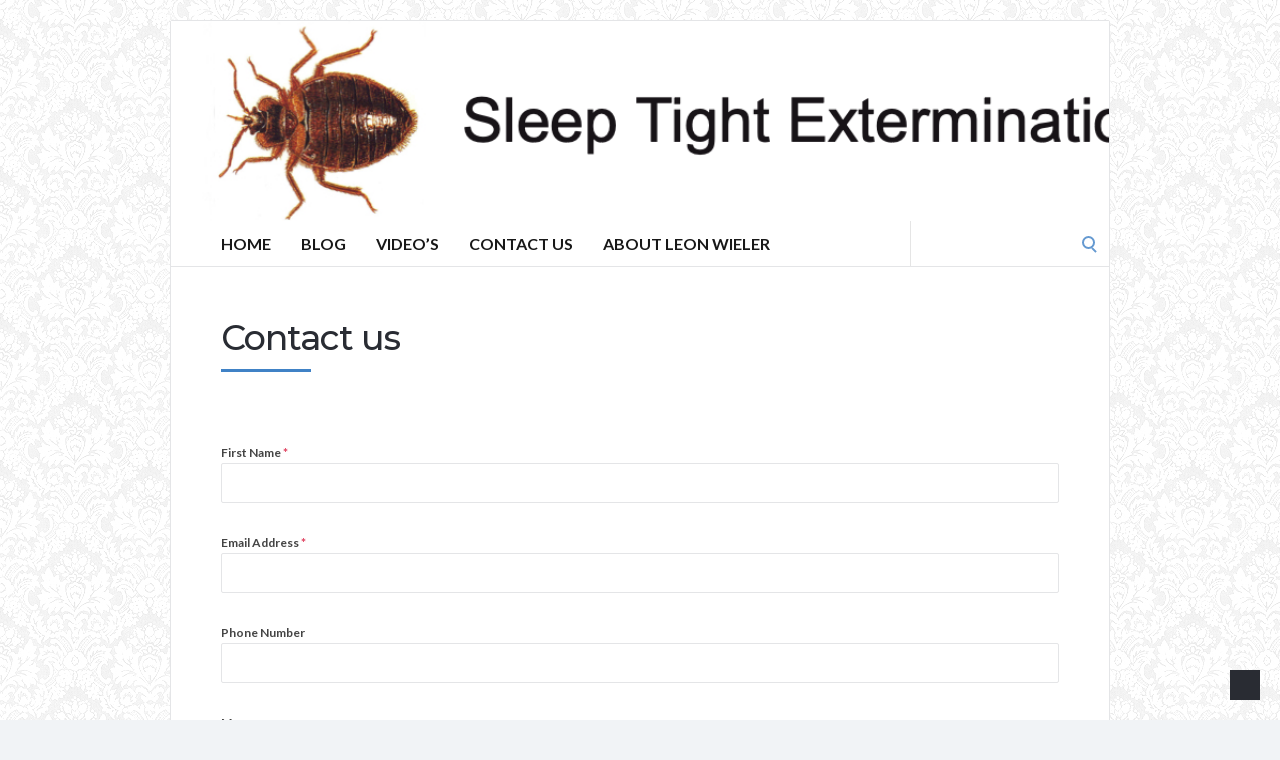

--- FILE ---
content_type: text/html; charset=UTF-8
request_url: https://www.winnipegbedbugheating.com/contact-us/
body_size: 7318
content:
<!DOCTYPE html><html lang="en-US"><head><meta charset="UTF-8"><meta name="viewport" content="width=device-width, initial-scale=1"><link rel="profile" href="https://gmpg.org/xfn/11"><link rel="pingback" href="https://www.winnipegbedbugheating.com/xmlrpc.php"><meta name='robots' content='index, follow, max-image-preview:large, max-snippet:-1, max-video-preview:-1' /><link media="all" href="https://www.winnipegbedbugheating.com/wp-content/cache/autoptimize/css/autoptimize_fc652a01c8818c273ab0ebe3c04e3b57.css" rel="stylesheet"><title>Contact us</title><link rel="canonical" href="https://www.winnipegbedbugheating.com/contact-us/" /><meta property="og:locale" content="en_US" /><meta property="og:type" content="article" /><meta property="og:title" content="Contact us" /><meta property="og:description" content="&nbsp; leon@winnipegbedbugheating.com" /><meta property="og:url" content="https://www.winnipegbedbugheating.com/contact-us/" /><meta property="og:site_name" content="Sleep Tight Exterminations LTD" /><meta property="article:modified_time" content="2025-07-17T19:08:18+00:00" /><meta name="twitter:label1" content="Est. reading time" /><meta name="twitter:data1" content="1 minute" /> <script type="application/ld+json" class="yoast-schema-graph">{"@context":"https://schema.org","@graph":[{"@type":"WebPage","@id":"https://www.winnipegbedbugheating.com/contact-us/","url":"https://www.winnipegbedbugheating.com/contact-us/","name":"Contact us","isPartOf":{"@id":"https://www.winnipegbedbugheating.com/#website"},"datePublished":"2012-03-11T02:38:24+00:00","dateModified":"2025-07-17T19:08:18+00:00","breadcrumb":{"@id":"https://www.winnipegbedbugheating.com/contact-us/#breadcrumb"},"inLanguage":"en-US","potentialAction":[{"@type":"ReadAction","target":["https://www.winnipegbedbugheating.com/contact-us/"]}]},{"@type":"BreadcrumbList","@id":"https://www.winnipegbedbugheating.com/contact-us/#breadcrumb","itemListElement":[{"@type":"ListItem","position":1,"name":"Home","item":"https://www.winnipegbedbugheating.com/"},{"@type":"ListItem","position":2,"name":"Contact us"}]},{"@type":"WebSite","@id":"https://www.winnipegbedbugheating.com/#website","url":"https://www.winnipegbedbugheating.com/","name":"Sleep Tight Exterminations LTD","description":"Winnipeg Bed Bug Heating is Sleep Tight Exterminations LTD Owned by Leon Wieler","potentialAction":[{"@type":"SearchAction","target":{"@type":"EntryPoint","urlTemplate":"https://www.winnipegbedbugheating.com/?s={search_term_string}"},"query-input":{"@type":"PropertyValueSpecification","valueRequired":true,"valueName":"search_term_string"}}],"inLanguage":"en-US"}]}</script> <link rel='dns-prefetch' href='//secure.gravatar.com' /><link rel='dns-prefetch' href='//stats.wp.com' /><link rel='dns-prefetch' href='//fonts.googleapis.com' /><link rel='dns-prefetch' href='//v0.wordpress.com' /><link rel="alternate" title="oEmbed (JSON)" type="application/json+oembed" href="https://www.winnipegbedbugheating.com/wp-json/oembed/1.0/embed?url=https%3A%2F%2Fwww.winnipegbedbugheating.com%2Fcontact-us%2F" /><link rel="alternate" title="oEmbed (XML)" type="text/xml+oembed" href="https://www.winnipegbedbugheating.com/wp-json/oembed/1.0/embed?url=https%3A%2F%2Fwww.winnipegbedbugheating.com%2Fcontact-us%2F&#038;format=xml" /><link rel='stylesheet' id='socrates-v5-google-fonts-css' href='//fonts.googleapis.com/css?family=Lato%3A300%2C400%2C500%2C700%7CMontserrat%3A300%2C400%2C500%2C700%26subset%3Dlatin%2Clatin-ext' type='text/css' media='all' /> <script type="text/javascript" src="https://www.winnipegbedbugheating.com/wp-includes/js/jquery/jquery.min.js" id="jquery-core-js"></script> <link rel="https://api.w.org/" href="https://www.winnipegbedbugheating.com/wp-json/" /><link rel="alternate" title="JSON" type="application/json" href="https://www.winnipegbedbugheating.com/wp-json/wp/v2/pages/9" /><link rel='shortlink' href='https://wp.me/P4HaT5-9' /><style type="text/css">.wrapper, .body-general-layout-wrapped #page-inner { max-width: 1200px; }.site-title { position: absolute; clip: rect(1px, 1px, 1px, 1px); }.site-description { position: absolute; clip: rect(1px, 1px, 1px, 1px); }#header .wrapper { background-image: url("https://www.winnipegbedbugheating.com/wp-content/uploads/2019/01/cropped-cropped-SleepTightExterminationsLTD-2.png"); }body #header-inner .wrapper { padding: 0; }#header-inner .wrapper { min-height: 200px; padding: 15px 0px; }@media only screen and ( min-width: 1025px ) and ( max-width: 1279px ) {body #header-inner .wrapper { min-height: 160px; padding: 12px 0px; }}@media only screen and ( min-width: 768px ) and ( max-width: 1024px ) {body #header-inner .wrapper { min-height: 125px; padding: 9.375px 0px; }}@media only screen and ( min-width: 480px ) and ( max-width: 767px ) {body #header-inner .wrapper { min-height: 90.909090909091px; padding: 6.8181818181818px 0px; }}@media only screen and ( min-width: 320px ) and ( max-width: 479px ) {body #header-inner .wrapper { min-height: 52.631578947368px; padding: 3.9473684210526px 0px; }}.page-template-default #content, .page-template-template-member #content { padding-right: 0px; }#top-bar { background-color: #22242a; }#top-bar-navigation .menu > li > a, #top-bar-navigation .menu a .fa, #top-bar-search .search-field, #top-bar-search .fa { color: #fff; }#top-bar-search .search-field::-webkit-input-placeholder { color: #fff; }#top-bar-search .search-field::-moz-placeholder { color: #fff; }#top-bar-search .search-field:-ms-input-placeholder { color: #fff; }#top-bar-navigation .menu ul { background-color: #191a1f; }#top-bar-navigation .menu ul li > a { color: #fff; }#header { background-color: #292c33; }#logo .site-title { color: #fff; }#logo .site-description { color: #fff; }#navigation { background-color: #fff; }#navigation .menu > li > a, #navigation .menu a .fa { color: #181818; }#navigation-aside .menu > li > a, #navigation-aside .menu a .fa { color: #ffffff; }#navigation .menu ul, #mobile-navigation-menu, #navigation-aside .menu ul { background-color: #22242a; }#navigation .menu ul li > a, #mobile-navigation-menu a, #mobile-navigation-menu li .fa, #navigation-aside .menu ul li > a { color: #fff; }#footer-widgets { background-color: #22242a; }#footer-widgets, #footer-widgets a, #footer-widgets ul { color: #4082c6; }#footer-widgets { color: #fff; }#footer-widgets .widget-title { color: #4082c6; }#footer-widgets .widget-title:after { background: #4082c6; }#footer-bottom { background: #fff; }#footer-bottom { color: #444; }#footer-bottom a { color: #4082c6; }#footer-navigation .menu > li > a { color: #4082c6; }#footer-navigation .menu > li > a:hover { color: #4082c6; }body, button, input, select, textarea { color: #444; }h1, h2, h3, h4, h5, h6, .blog-post-single-title, .page-title { color: #292c33; }.header-mobile-nav-hook .st0{fill: #4082c6; }table thead, table tbody th, button, input[type="button"], input[type="reset"], input[type="submit"], .header-mobile-nav-hook, .post-s1-title:after, .post-s1-read-more a, .post-s2-read-more a, .post-s2-cats a, .post-s3-cats a, .post-s3-title:after, .pagination-load-more a, .pagination-type-numbered a, .blog-post-single-nav-button, .widget .tagcloud a, #footer-widgets .widget-title:after, .blog-post-single-title:after, .page-title:after, .blog-post-single-content h2:after, .blog-post-single-content h3:after, .blog-post-single-content h4:after, .blog-post-single-content h5:after, .comments-section-heading-title:after, .comment-reply-title:after, #sidebar .widget-title:after { background-color: #4082c6; }.comment-meta-author, #header-search .fa { color: #4082c6; }.search-icon { border-color: #4082c6; }.search-icon::after { background-color: #4082c6; }.soc-toggle.active .soc-toggle-title,.soc-tabs-nav-item.active {background: #4082c6;border-color:#4082c6 }a { color: #4082c6; }.widget_search input[type="submit"] { border-color: #4082c6; }body, button, input, select, textarea, input[type="text"], input[type="email"], input[type="url"], input[type="password"], input[type="search"], textarea { font-family: "Lato"; }h1, h2, h3, h4, h5, h6, #logo .site-title { font-family: "Montserrat"; }#top-bar-navigation .menu > li > a, #top-bar-navigation .menu ul li a, #navigation .menu > li > a, #navigation .menu ul li > a, #navigation-aside .menu > li > a, #navigation-aside .menu ul li > a, #mobile-navigation-menu a, #footer-copyright, #footer-navigation .menu > li > a { text-transform:uppercase; }h1 { font-size: 33px; }h2 { font-size: 30px; }h3 { font-size: 27px; }h4 { font-size: 24px; }h5 { font-size: 21px; }h6 { font-size: 18px; }@media only screen and ( max-width: 767px ) {h1 { font-size: 26px; }h2 { font-size: 24px; }h3 { font-size: 22px; }h4 { font-size: 20px; }h5 { font-size: 18px; }h6 { font-size: 16px; }}#logo .site-title { font-size: 34px; font-weight: 700; }#logo .site-description { font-size: 20px; font-weight: 400; }body, button, input, select, textarea { font-size: 16px; font-weight: 400; }.page-title { font-size: 35px; font-weight: 500; }.blog-post-single-title { font-size: 35px; font-weight: 500; }.post-s1-title { font-size: 28px; font-weight: 500; }#navigation .menu > li > a, #navigation-aside .menu > li > a { font-size: 16px; font-weight: 600; }#navigation .menu ul li > a, #navigation-aside .menu ul li > a { font-size: 13px; font-weight: 600; }#header-widgets .widget-title, #sidebar .widget-title, #footer-widgets .widget-title { font-size: 18px; font-weight: 500; }#footer-copyright, #footer-bottom a, #footer-navigation .menu > li > a, #footer-navigation .menu > li > a:hover { font-size: 12px; font-weight: 400; }.post-s2-title { font-size: 17px; color: #000000; }</style><style type="text/css" id="custom-background-css">body.custom-background { background-image: url("https://www.winnipegbedbugheating.com/wp-content/uploads/2019/01/bodybg.jpg"); background-position: left top; background-size: auto; background-repeat: repeat; background-attachment: scroll; }</style><link rel="icon" href="https://www.winnipegbedbugheating.com/wp-content/uploads/2012/05/Bed-Bug-Registry-150x150.jpg" sizes="32x32" /><link rel="icon" href="https://www.winnipegbedbugheating.com/wp-content/uploads/2012/05/Bed-Bug-Registry.jpg" sizes="192x192" /><link rel="apple-touch-icon" href="https://www.winnipegbedbugheating.com/wp-content/uploads/2012/05/Bed-Bug-Registry.jpg" /><meta name="msapplication-TileImage" content="https://www.winnipegbedbugheating.com/wp-content/uploads/2012/05/Bed-Bug-Registry.jpg" /><link rel='stylesheet' id='forminator-module-css-6580-css' href='https://www.winnipegbedbugheating.com/wp-content/cache/autoptimize/css/autoptimize_single_9d795885169b2631d3b0371b0c0965f8.css' type='text/css' media='all' /></head><body class="wp-singular page-template page-template-template-no-sidebar page-template-template-no-sidebar-php page page-id-9 custom-background wp-theme-socrates-v5 browser-chrome body-general-layout-wrapped body-logo-position-right body-fitvids-enabled"><div id="page" class="site"><div id="page-inner"><div id="top-bar"><div class="wrapper clearfix"><div id="top-bar-navigation" class="hide-on-mobile"></div></div></div><header id="header" class="site-header"><div id="header-inner"><div class="wrapper clearfix"><div id="logo"><div itemscope itemtype="http://schema.org/Organization"></div></div></div> <a href="https://www.winnipegbedbugheating.com/" id="full-header-link"><span class="screen-reader-text">Sleep Tight Exterminations LTD</span></a></div></header><nav id="navigation" class="navigation-below"><div class="wrapper clearfix"><div id="navigation-inner"><div class="menu-top-container"><ul id="primary-menu" class="menu"><li id="menu-item-541" class="menu-item menu-item-type-custom menu-item-object-custom menu-item-home menu-item-541"><a href="https://www.winnipegbedbugheating.com/">Home</a></li><li id="menu-item-540" class="menu-item menu-item-type-custom menu-item-object-custom menu-item-540"><a href="https://www.winnipegbedbugheating.com/blog/">Blog</a></li><li id="menu-item-72" class="menu-item menu-item-type-taxonomy menu-item-object-category menu-item-72"><a href="https://www.winnipegbedbugheating.com/category/videos/">Video&#8217;s</a></li><li id="menu-item-70" class="menu-item menu-item-type-post_type menu-item-object-page current-menu-item page_item page-item-9 current_page_item menu-item-70"><a href="https://www.winnipegbedbugheating.com/contact-us/" aria-current="page">Contact us</a></li><li id="menu-item-71" class="menu-item menu-item-type-post_type menu-item-object-page menu-item-71"><a href="https://www.winnipegbedbugheating.com/about-leon-wieler/">About Leon Wieler</a></li></ul></div></div><div id="mobile-navigation"> <svg version="1.1" id="Layer_1" xmlns="http://www.w3.org/2000/svg" xmlns:xlink="http://www.w3.org/1999/xlink" x="0px" y="0px"
 viewBox="0 0 200 200" style="background:#fff;width:34px;" xml:space="preserve" class="header-mobile-nav-hook"> <path class="st0" d="M0,0v200.5h200V0H0z M165.2,153.3H34.8c-5.6,0-10.2-4.6-10.2-10.2s4.6-10.2,10.2-10.2h130.3
 c5.6,0,10.2,4.6,10.2,10.2S170.8,153.3,165.2,153.3z M165.2,110.3H34.8c-5.6,0-10.2-4.6-10.2-10.2s4.6-10.2,10.2-10.2h130.3
 c5.6,0,10.2,4.6,10.2,10.2S170.8,110.3,165.2,110.3z M165.2,67.3H34.8c-5.6,0-10.2-4.6-10.2-10.2s4.6-10.2,10.2-10.2h130.3
 c5.6,0,10.2,4.6,10.2,10.2S170.8,67.3,165.2,67.3z"/> </svg></div><div id="header-search"><form role="search" method="get" class="search-form" action="https://www.winnipegbedbugheating.com/"> <label> <span class="screen-reader-text">Search for:</span> <input type="search" class="search-field" placeholder="" value="" name="s" /> </label> <button type="submit" class="search-submit" value="Search"><span class="screen-reader-text">Search</span><span class="search-icon"></span></button></form> <span class="search-icon"></span></div></div></nav><div id="main" class="site-content"><div class="wrapper clearfix"><div id="content"><article id="post-9" class="post-9 page type-page status-publish hentry"><div class="page-single"><div class="page-single-main"><h1 class="page-title">Contact us</h1><div class="page-single-content clearfix"><p>&nbsp;</p><div class="forminator-ui forminator-custom-form forminator-custom-form-6580 forminator-design--default  forminator_ajax" data-forminator-render="0" data-form="forminator-module-6580" data-uid="6974150b93532"><br/></div><form
 id="forminator-module-6580"
 class="forminator-ui forminator-custom-form forminator-custom-form-6580 forminator-design--default  forminator_ajax"
 method="post"
 data-forminator-render="0"
 data-form-id="6580"
 data-color-option="theme" data-design="default" data-grid="open" style="display: none;"
 data-uid="6974150b93532"
 ><div role="alert" aria-live="polite" class="forminator-response-message forminator-error" aria-hidden="true"></div><div class="forminator-row"><div id="name-1" class="forminator-field-name forminator-col forminator-col-12 "><div class="forminator-field"><label for="forminator-field-name-1_6974150b93532" id="forminator-field-name-1_6974150b93532-label" class="forminator-label">First Name <span class="forminator-required">*</span></label><input type="text" name="name-1" value="" placeholder="" id="forminator-field-name-1_6974150b93532" class="forminator-input forminator-name--field" aria-required="true" autocomplete="name" /></div></div></div><div class="forminator-row"><div id="email-1" class="forminator-field-email forminator-col forminator-col-12 "><div class="forminator-field"><label for="forminator-field-email-1_6974150b93532" id="forminator-field-email-1_6974150b93532-label" class="forminator-label">Email Address <span class="forminator-required">*</span></label><input type="email" name="email-1" value="" placeholder="" id="forminator-field-email-1_6974150b93532" class="forminator-input forminator-email--field" data-required="true" aria-required="true" autocomplete="email" /></div></div></div><div class="forminator-row"><div id="phone-1" class="forminator-field-phone forminator-col forminator-col-12 "><div class="forminator-field"><label for="forminator-field-phone-1_6974150b93532" id="forminator-field-phone-1_6974150b93532-label" class="forminator-label">Phone Number</label><input type="text" name="phone-1" value="" placeholder="" id="forminator-field-phone-1_6974150b93532" class="forminator-input forminator-field--phone" data-required="" aria-required="false" autocomplete="off" /></div></div></div><div class="forminator-row"><div id="textarea-1" class="forminator-field-textarea forminator-col forminator-col-12 "><div class="forminator-field"><label for="forminator-field-textarea-1_6974150b93532" id="forminator-field-textarea-1_6974150b93532-label" class="forminator-label">Message</label><span id="forminator-field-textarea-1_6974150b93532-description" class="forminator-description"><span data-limit="180" data-type="characters" data-editor="">0 / 180</span></span><textarea name="textarea-1" placeholder="" id="forminator-field-textarea-1_6974150b93532" class="forminator-textarea" rows="6" style="min-height:140px;" maxlength="180" ></textarea></div></div></div><div class="forminator-row"><div id="captcha-1" class="forminator-field-captcha forminator-col forminator-col-12 "><div class="forminator-captcha-left forminator-turnstile" data-theme="auto" data-language="en-us" data-sitekey="0x4AAAAAABlh0AM04B_HHHlu" data-size="normal"></div></div></div><input type="hidden" name="referer_url" value="" /><div class="forminator-row forminator-row-last"><div class="forminator-col"><div class="forminator-field"><button class="forminator-button forminator-button-submit">Submit</button></div></div></div><input type="hidden" id="forminator_nonce" name="forminator_nonce" value="a5d2e24b6b" /><input type="hidden" name="_wp_http_referer" value="/contact-us/" /><input type="hidden" name="form_id" value="6580"><input type="hidden" name="page_id" value="9"><input type="hidden" name="form_type" value="default"><input type="hidden" name="current_url" value="https://www.winnipegbedbugheating.com/contact-us/"><input type="hidden" name="render_id" value="0"><input type="hidden" name="action" value="forminator_submit_form_custom-forms"></form><p><code></code><a href="/cdn-cgi/l/email-protection" class="__cf_email__" data-cfemail="f9959c9697b98e90979790899c9e9b9c9d9b8c9e919c988d90979ed79a9694">[email&#160;protected]</a></p></div><div class="next-page-box"><div class="single-pagination clearfix"></div></div></div></div></article></div></div></div><footer id="footer" class="site-footer"><div id="footer-bottom"><div class="wrapper clearfix"><div id="footer-copyright"> Copyright 2018 |  Winnipeg Bed Bug Heating is Sleep Tight Exterminations LTD Owned by Leon Wieler</div><div id="footer-navigation"></div></div></div></footer></div></div><div id="mobile-navigation-menu"><div id="mobile-navigation-menu-top"> <span class="header-mobile-nav-hook header-mobile-nav-hook-close"></span></div><div class="menu-top-container"><ul id="primary-menu-mobile" class="menu"><li class="menu-item menu-item-type-custom menu-item-object-custom menu-item-home menu-item-541"><a href="https://www.winnipegbedbugheating.com/">Home</a></li><li class="menu-item menu-item-type-custom menu-item-object-custom menu-item-540"><a href="https://www.winnipegbedbugheating.com/blog/">Blog</a></li><li class="menu-item menu-item-type-taxonomy menu-item-object-category menu-item-72"><a href="https://www.winnipegbedbugheating.com/category/videos/">Video&#8217;s</a></li><li class="menu-item menu-item-type-post_type menu-item-object-page current-menu-item page_item page-item-9 current_page_item menu-item-70"><a href="https://www.winnipegbedbugheating.com/contact-us/" aria-current="page">Contact us</a></li><li class="menu-item menu-item-type-post_type menu-item-object-page menu-item-71"><a href="https://www.winnipegbedbugheating.com/about-leon-wieler/">About Leon Wieler</a></li></ul></div></div><div class="scroll-to-top"> <span class="fa fa-angle-up"></span></div> <script data-cfasync="false" src="/cdn-cgi/scripts/5c5dd728/cloudflare-static/email-decode.min.js"></script><script type="speculationrules">{"prefetch":[{"source":"document","where":{"and":[{"href_matches":"/*"},{"not":{"href_matches":["/wp-*.php","/wp-admin/*","/wp-content/uploads/*","/wp-content/*","/wp-content/plugins/*","/wp-content/themes/socrates-v5/*","/*\\?(.+)"]}},{"not":{"selector_matches":"a[rel~=\"nofollow\"]"}},{"not":{"selector_matches":".no-prefetch, .no-prefetch a"}}]},"eagerness":"conservative"}]}</script> <script type="text/javascript" id="jetpack-stats-js-before">_stq = window._stq || [];
_stq.push([ "view", {"v":"ext","blog":"69395303","post":"9","tz":"0","srv":"www.winnipegbedbugheating.com","j":"1:15.4"} ]);
_stq.push([ "clickTrackerInit", "69395303", "9" ]);
//# sourceURL=jetpack-stats-js-before</script> <script type="text/javascript" async='async' src="https://stats.wp.com/e-202604.js" id="jetpack-stats-js" defer="defer" data-wp-strategy="defer"></script> <script type="text/javascript" id="forminator-front-scripts-js-extra">var ForminatorFront = {"ajaxUrl":"https://www.winnipegbedbugheating.com/wp-admin/admin-ajax.php","cform":{"processing":"Submitting form, please wait","error":"An error occurred while processing the form. Please try again","upload_error":"An upload error occurred while processing the form. Please try again","pagination_prev":"Previous","pagination_next":"Next","pagination_go":"Submit","gateway":{"processing":"Processing payment, please wait","paid":"Success! Payment confirmed. Submitting form, please wait","error":"Error! Something went wrong when verifying the payment"},"captcha_error":"Invalid CAPTCHA","no_file_chosen":"No file chosen","intlTelInput_utils_script":"https://www.winnipegbedbugheating.com/wp-content/plugins/forminator/assets/js/library/intlTelInputUtils.js","process_error":"Please try again","payment_failed":"Payment failed. Please try again.","payment_cancelled":"Payment was cancelled"},"poll":{"processing":"Submitting vote, please wait","error":"An error occurred saving the vote. Please try again"},"quiz":{"view_results":"View Results"},"select2":{"load_more":"Loading more results\u2026","no_result_found":"No results found","searching":"Searching\u2026","loaded_error":"The results could not be loaded."}};
//# sourceURL=forminator-front-scripts-js-extra</script> <script type="text/javascript" async='async' src="https://challenges.cloudflare.com/turnstile/v0/api.js?onload=forminator_render_turnstile&amp;render=explicit" id="forminator-turnstile-js"></script> <script type="text/javascript">jQuery(function() {jQuery.ajax({url: 'https://www.winnipegbedbugheating.com/wp-admin/admin-ajax.php',type: "POST",data: {action: "forminator_get_nonce",form_id: "6580",},success: function (response) {jQuery('#forminator-module-6580 #forminator_nonce').val( response.data );}});})</script> <script type="text/javascript">jQuery(function () {
				window.Forminator_Cform_Paginations = window.Forminator_Cform_Paginations || [];
								window.Forminator_Cform_Paginations[6580] =
						{"has-pagination":false,"pagination-header-design":"show","pagination-header":"nav","last-steps":"Finish","last-previous":"Previous","pagination-labels":"default","has-paypal":false,"progress-bar-type":"progress","page-number-text":"Page %1$s of %2$s"};

				var runForminatorFront = function () {
					jQuery('#forminator-module-6580[data-forminator-render="0"]')
						.forminatorFront({"form_type":"custom-form","inline_validation":true,"print_value":false,"rules":"\"name-1\": \"required\",\"name-1\": \"trim\",\"email-1\": {\n\"required\": true,\"emailWP\": true,},\n\"phone-1\": {},\"textarea-1\": {\"maxlength\": 180,},","messages":"\"name-1\": \"This field is required. Please input your name.\",\n\"email-1\": {\n\"required\": \"This field is required. Please input a valid email.\",\n\"emailWP\": \"This is not a valid email.\",\n\"email\": \"This is not a valid email.\",\n},\n\"phone-1\": {\n\"phone\": \"Please enter a valid phone number.\",\n},\n\"textarea-1\": {\"maxlength\": \"You exceeded the allowed amount of characters. Please check again.\",\n},","conditions":{"fields":[],"relations":{"name-1":[],"email-1":[],"phone-1":[],"textarea-1":[],"captcha-1":[],"submit":[]}},"calendar":"{\"days\":[\"Su\",\"Mo\",\"Tu\",\"We\",\"Th\",\"Fr\",\"Sa\"],\"months\":[\"Jan\",\"Feb\",\"Mar\",\"Apr\",\"May\",\"Jun\",\"Jul\",\"Aug\",\"Sep\",\"Oct\",\"Nov\",\"Dec\"]}","paypal_config":{"live_id":"","sandbox_id":"","redirect_url":"https:\/\/www.winnipegbedbugheating.com\/contact-us","form_id":6580},"forminator_fields":["address","calculation","captcha","consent","currency","custom","date","email","gdprcheckbox","group","hidden","html","checkbox","name","number","page-break","password","paypal","phone","postdata","radio","rating","section","select","slider","stripe-ocs","stripe","text","textarea","time","upload","url"],"general_messages":{"calculation_error":"Failed to calculate field.","payment_require_ssl_error":"SSL required to submit this form, please check your URL.","payment_require_amount_error":"PayPal amount must be greater than 0.","form_has_error":"Please correct the errors before submission."},"payment_require_ssl":false,"has_loader":true,"loader_label":"Submitting...","calcs_memoize_time":300,"is_reset_enabled":true,"has_stripe":false,"has_paypal":false,"submit_button_class":""});
				}

				if (window.elementorFrontend) {
					if (typeof elementorFrontend.hooks !== "undefined") {
						elementorFrontend.hooks.addAction('frontend/element_ready/global', function () {
							runForminatorFront();
						});
					}
				} else {
					runForminatorFront();
				}

										if (typeof ForminatorValidationErrors !== 'undefined') {
					var forminatorFrontSubmit = jQuery(ForminatorValidationErrors.selector).data('forminatorFrontSubmit');
					if (typeof forminatorFrontSubmit !== 'undefined') {
						forminatorFrontSubmit.show_messages(ForminatorValidationErrors.errors);
					}
				}
				if (typeof ForminatorFormHider !== 'undefined') {
					var forminatorFront = jQuery(ForminatorFormHider.selector).data('forminatorFront');
					if (typeof forminatorFront !== 'undefined') {
						jQuery(forminatorFront.forminator_selector).find('.forminator-row').hide();
						jQuery(forminatorFront.forminator_selector).find('.forminator-pagination-steps').hide();
						jQuery(forminatorFront.forminator_selector).find('.forminator-pagination-footer').hide();
					}
				}
			});</script> <script defer src="https://www.winnipegbedbugheating.com/wp-content/cache/autoptimize/js/autoptimize_667baa6d58eccc07559eaf5fd6ef0fc8.js"></script><script defer src="https://static.cloudflareinsights.com/beacon.min.js/vcd15cbe7772f49c399c6a5babf22c1241717689176015" integrity="sha512-ZpsOmlRQV6y907TI0dKBHq9Md29nnaEIPlkf84rnaERnq6zvWvPUqr2ft8M1aS28oN72PdrCzSjY4U6VaAw1EQ==" data-cf-beacon='{"version":"2024.11.0","token":"0f1cb17f2860414bb4358e42505d3e76","r":1,"server_timing":{"name":{"cfCacheStatus":true,"cfEdge":true,"cfExtPri":true,"cfL4":true,"cfOrigin":true,"cfSpeedBrain":true},"location_startswith":null}}' crossorigin="anonymous"></script>
</body></html> 

<!-- Page supported by LiteSpeed Cache 7.7 on 2026-01-24 00:40:43 -->

--- FILE ---
content_type: text/css
request_url: https://www.winnipegbedbugheating.com/wp-content/cache/autoptimize/css/autoptimize_single_9d795885169b2631d3b0371b0c0965f8.css
body_size: 1944
content:
#forminator-module-6580:not(.select2-dropdown){padding-top:0;padding-right:0;padding-bottom:0;padding-left:0}#forminator-module-6580{border-width:0;border-style:none;border-radius:0;-moz-border-radius:0;-webkit-border-radius:0}#forminator-module-6580 .forminator-pagination-footer .forminator-button-paypal{flex:1}.forminator-ui#forminator-module-6580.forminator-design--default .forminator-response-message,.forminator-ui#forminator-module-6580.forminator-design--default .forminator-response-message p{font-size:15px;font-family:inherit;font-weight:400}.forminator-ui#forminator-module-6580.forminator-design--default .forminator-response-message.forminator-error{background-color:#f9e4e8;box-shadow:inset 2px 0 0 0 #e04562;-moz-box-shadow:inset 2px 0 0 0 #e04562;-webkit-box-shadow:inset 2px 0 0 0 #e04562}.forminator-ui#forminator-module-6580.forminator-design--default .forminator-response-message.forminator-error:hover,.forminator-ui#forminator-module-6580.forminator-design--default .forminator-response-message.forminator-error:focus,.forminator-ui#forminator-module-6580.forminator-design--default .forminator-response-message.forminator-error:active{box-shadow:inset 2px 0 0 0 #e04562;-moz-box-shadow:inset 2px 0 0 0 #e04562;-webkit-box-shadow:inset 2px 0 0 0 #e04562}.forminator-ui#forminator-module-6580.forminator-design--default .forminator-response-message.forminator-error,.forminator-ui#forminator-module-6580.forminator-design--default .forminator-response-message.forminator-error p{color:#333}.forminator-ui#forminator-module-6580.forminator-design--default .forminator-response-message.forminator-success{background-color:#bceee6;box-shadow:inset 2px 0 0 0 #1abca1;-moz-box-shadow:inset 2px 0 0 0 #1abca1;-webkit-box-shadow:inset 2px 0 0 0 #1abca1}.forminator-ui#forminator-module-6580.forminator-design--default .forminator-response-message.forminator-success:hover,.forminator-ui#forminator-module-6580.forminator-design--default .forminator-response-message.forminator-success:focus,.forminator-ui#forminator-module-6580.forminator-design--default .forminator-response-message.forminator-success:active{box-shadow:inset 2px 0 0 0 #1abca1;-moz-box-shadow:inset 2px 0 0 0 #1abca1;-webkit-box-shadow:inset 2px 0 0 0 #1abca1}.forminator-ui#forminator-module-6580.forminator-design--default .forminator-response-message.forminator-success,.forminator-ui#forminator-module-6580.forminator-design--default .forminator-response-message.forminator-success p{color:#333}.forminator-ui#forminator-module-6580.forminator-design--default .forminator-response-message.forminator-loading{background-color:#f8f8f8}.forminator-ui#forminator-module-6580.forminator-design--default .forminator-response-message.forminator-loading,.forminator-ui#forminator-module-6580.forminator-design--default .forminator-response-message.forminator-loading p{color:#666}.forminator-ui#forminator-module-6580.forminator-design--default .forminator-title{font-size:45px;font-family:inherit;font-weight:400;text-align:left}.forminator-ui#forminator-module-6580.forminator-design--default .forminator-subtitle{font-size:18px;font-family:inherit;font-weight:400;text-align:left}.forminator-ui#forminator-module-6580.forminator-design--default .forminator-label{font-size:12px;font-family:inherit;font-weight:700}.forminator-ui#forminator-module-6580.forminator-design--default .forminator-label .forminator-required{color:#e04562}.forminator-ui#forminator-module-6580.forminator-design--default .forminator-description-password{display:block}.forminator-ui#forminator-module-6580.forminator-design--default .forminator-description,.forminator-ui#forminator-module-6580.forminator-design--default .forminator-description p{font-size:12px;font-family:inherit;font-weight:400}.forminator-ui#forminator-module-6580.forminator-design--default .forminator-description a,.forminator-ui#forminator-module-6580.forminator-design--default .forminator-description a:hover,.forminator-ui#forminator-module-6580.forminator-design--default .forminator-description a:focus,.forminator-ui#forminator-module-6580.forminator-design--default .forminator-description a:active{box-shadow:none;text-decoration:none}.forminator-ui#forminator-module-6580.forminator-design--default .forminator-description p{margin:0;padding:0;border:0}.forminator-ui#forminator-module-6580.forminator-design--default .forminator-error-message{font-size:12px;font-family:inherit;font-weight:500}.forminator-ui#forminator-module-6580.forminator-design--default .forminator-error-message{background-color:#f9e4e8;color:#e04562}.forminator-ui#forminator-module-6580.forminator-design--default .forminator-input,.forminator-ui#forminator-module-6580.forminator-design--default .forminator-input input,.forminator-ui#forminator-module-6580.forminator-design--default .forminator-iti-input .iti__selected-dial-code{font-size:16px;font-family:inherit;font-weight:400}.forminator-ui#forminator-module-6580.forminator-design--default .forminator-suffix{font-size:16px;font-family:inherit;font-weight:500}.forminator-ui#forminator-module-6580.forminator-design--default .forminator-prefix{font-size:16px;font-family:inherit;font-weight:500}#forminator-module-6580 .forminator-field .forminator-radio .forminator-radio-image span,#forminator-module-6580 .forminator-field .forminator-checkbox .forminator-checkbox-image span{width:70px;height:70px}.forminator-ui#forminator-module-6580.forminator-design--default .forminator-textarea{font-size:16px;font-family:inherit;font-weight:400}.forminator-ui#forminator-module-6580.forminator-design--default .forminator-radio{font-size:14px;font-family:inherit;font-weight:400}.forminator-ui#forminator-module-6580.forminator-design--default .forminator-radio .forminator-radio-bullet,.forminator-ui#forminator-module-6580.forminator-design--default .forminator-radio .forminator-radio-image{border-color:#777771;background-color:#ededed}.forminator-ui#forminator-module-6580.forminator-design--default .forminator-radio .forminator-radio-bullet:before{background-color:#17a8e3}.forminator-ui#forminator-module-6580.forminator-design--default .forminator-radio input:checked+.forminator-radio-bullet{border-color:#17a8e3;background-color:#ededed}.forminator-ui#forminator-module-6580.forminator-design--default .forminator-radio:hover .forminator-radio-image,.forminator-ui#forminator-module-6580.forminator-design--default .forminator-radio input:checked~.forminator-radio-image{border-color:#17a8e3;background-color:#e1f6ff}.forminator-ui#forminator-module-6580.forminator-design--default .forminator-has_error .forminator-radio .forminator-radio-bullet{border-color:#e04562}.forminator-ui#forminator-module-6580.forminator-design--default .forminator-checkbox,.forminator-ui#forminator-module-6580.forminator-design--default .forminator-checkbox__label,.forminator-ui#forminator-module-6580.forminator-design--default .forminator-checkbox__label p{font-size:14px;font-family:inherit;font-weight:400}.forminator-ui#forminator-module-6580.forminator-design--default .forminator-checkbox .forminator-checkbox-box,.forminator-select-dropdown-container--open .forminator-custom-form-6580.forminator-dropdown--default .forminator-checkbox .forminator-checkbox-box{border-color:#777771;background-color:#ededed;color:#17a8e3}.forminator-ui#forminator-module-6580.forminator-design--default .forminator-checkbox .forminator-checkbox-image{border-color:#777771;background-color:#ededed}.forminator-ui#forminator-module-6580.forminator-design--default .forminator-checkbox input:checked+.forminator-checkbox-box,.forminator-select-dropdown-container--open .forminator-custom-form-6580.forminator-dropdown--default .forminator-checkbox input:checked+.forminator-checkbox-box{border-color:#17a8e3;background-color:#ededed}.forminator-ui#forminator-module-6580.forminator-design--default .forminator-checkbox:hover .forminator-checkbox-image,.forminator-ui#forminator-module-6580.forminator-design--default .forminator-checkbox input:checked~.forminator-checkbox-image{border-color:#17a8e3;background-color:#e1f6ff}.forminator-ui#forminator-module-6580.forminator-design--default .forminator-has_error .forminator-checkbox .forminator-checkbox-box,.forminator-select-dropdown-container--open .forminator-custom-form-6580.forminator-dropdown--default .forminator-has_error .forminator-checkbox .forminator-checkbox-box{border-color:#e04562}@media screen and (max-width:782px){.forminator-ui#forminator-module-6580.forminator-design--default .forminator-checkbox:hover .forminator-checkbox-image{border-color:#777771;background-color:#ededed}}.forminator-ui#forminator-module-6580.forminator-design--default .forminator-consent .forminator-checkbox-box{border-color:#777771;background-color:#ededed;color:#17a8e3}.forminator-ui#forminator-module-6580.forminator-design--default .forminator-consent input:checked+.forminator-checkbox-box{border-color:#17a8e3;background-color:#ededed}.forminator-ui#forminator-module-6580.forminator-design--default .forminator-has_error .forminator-consent .forminator-checkbox-box{border-color:#e04562}.forminator-ui#forminator-module-6580.forminator-design--default select.forminator-select2+.forminator-select .selection .select2-selection--single[role=combobox] .select2-selection__rendered{font-size:16px;line-height:22px;font-weight:400}.forminator-ui#forminator-module-6580.forminator-design--default .forminator-select2+.forminator-select .selection .select2-selection--single[role=combobox]{border-color:#777771;background-color:#ededed}.forminator-ui#forminator-module-6580.forminator-design--default .forminator-select2+.forminator-select .selection .select2-selection--single[role=combobox] .select2-selection__rendered{color:#000}.forminator-ui#forminator-module-6580.forminator-design--default .forminator-select2+.forminator-select .selection .select2-selection--single[role=combobox] .select2-selection__arrow{color:#777771}.forminator-ui#forminator-module-6580.forminator-design--default .forminator-select2+.forminator-select .selection .select2-selection--single[role=combobox]:hover{border-color:#17a8e3;background-color:#e6e6e6}.forminator-ui#forminator-module-6580.forminator-design--default .forminator-select2+.forminator-select .selection .select2-selection--single[role=combobox]:hover .select2-selection__rendered{color:#000}.forminator-ui#forminator-module-6580.forminator-design--default .forminator-select2+.forminator-select .selection .select2-selection--single[role=combobox]:hover .select2-selection__arrow{color:#17a8e3}.forminator-ui#forminator-module-6580.forminator-design--default .forminator-select2+.forminator-select .selection .select2-selection--single[role=combobox]:focus,.forminator-ui#forminator-module-6580.forminator-design--default .forminator-select2+.forminator-select.select2-container--open .selection .select2-selection--single[role=combobox]{border-color:#17a8e3;background-color:#e6e6e6}.forminator-ui#forminator-module-6580.forminator-design--default .forminator-select2+.forminator-select .selection .select2-selection--single[role=combobox]:focus .select2-selection__rendered,.forminator-ui#forminator-module-6580.forminator-design--default .forminator-select2+.forminator-select.select2-container--open .selection .select2-selection--single[role=combobox] .select2-selection__rendered{color:#000}.forminator-ui#forminator-module-6580.forminator-design--default .forminator-select2+.forminator-select .selection .select2-selection--single[role=combobox]:focus .select2-selection__arrow,.forminator-ui#forminator-module-6580.forminator-design--default .forminator-select2+.forminator-select.select2-container--open .selection .select2-selection--single[role=combobox] .select2-selection__arrow{color:#17a8e3}.forminator-ui#forminator-module-6580.forminator-design--default .forminator-field.forminator-has_error .forminator-select2+.forminator-select .selection .select2-selection--single[role=combobox]{border-color:#e04562}.forminator-select-dropdown-container--open .forminator-custom-form-6580.forminator-dropdown--default .select2-search input,.forminator-select-dropdown-container--open .forminator-dropdown--multiple.forminator-custom-form-6580.forminator-dropdown--default .select2-search input{font-size:16px;font-weight:400}.forminator-select-dropdown-container--open .forminator-custom-form-6580.forminator-dropdown--default .select2-results .select2-results__options .select2-results__option,.forminator-select-dropdown-container--open .forminator-dropdown--multiple.forminator-custom-form-6580.forminator-dropdown--default .select2-results .select2-results__options .select2-results__option span{font-size:16px;font-weight:400}.forminator-select-dropdown-container--open .forminator-custom-form-6580.forminator-dropdown--default{border-color:#17a8e3;background-color:#e6e6e6}.forminator-select-dropdown-container--open .forminator-custom-form-6580.forminator-dropdown--default .select2-results .select2-results__options .select2-results__option,.forminator-select-dropdown-container--open .forminator-custom-form-6580.forminator-dropdown--default .select2-results .select2-results__options .select2-results__option span:not(.forminator-checkbox-box){color:#777771}.forminator-select-dropdown-container--open .forminator-custom-form-6580.forminator-dropdown--default .select2-results .select2-results__options .select2-results__option:not(.select2-results__option--selected).select2-results__option--highlighted,.forminator-select-dropdown-container--open .forminator-custom-form-6580.forminator-dropdown--default .select2-results .select2-results__options .select2-results__option:not(.select2-results__option--selected).select2-results__option--highlighted span:not(.forminator-checkbox-box){background-color:#ddd;color:#000}.forminator-select-dropdown-container--open .forminator-custom-form-6580.forminator-dropdown--default .select2-results .select2-results__options .select2-results__option.select2-results__option--selected,.forminator-select-dropdown-container--open .forminator-custom-form-6580.forminator-dropdown--default .select2-results .select2-results__options .select2-results__option.select2-results__option--selected span:not(.forminator-checkbox-box){background-color:#17a8e3;color:#fff}.forminator-ui#forminator-module-6580.forminator-design--default .forminator-multiselect .forminator-option{font-size:16px;font-family:inherit;font-weight:400}.forminator-ui#forminator-module-6580.forminator-design--default .forminator-select2-selections>li{font-size:12px;font-family:inherit;font-weight:500}.forminator-ui#forminator-module-6580.forminator-design--default select.forminator-select2+.forminator-select .selection .select2-selection--multiple[role=combobox] .select2-selection__placeholder{font-size:16px;line-height:22px;font-weight:400}.forminator-ui#forminator-module-6580.forminator-design--default .forminator-multiselect{border-color:#777771;background-color:#e6e6e6}.forminator-ui#forminator-module-6580.forminator-design--default .forminator-has_error .forminator-multiselect{border-color:#e04562}.forminator-ui#forminator-module-6580.forminator-design--default .forminator-multiselect .forminator-option{color:#777771}.forminator-ui#forminator-module-6580.forminator-design--default .forminator-multiselect .forminator-option:hover,.forminator-ui#forminator-module-6580.forminator-design--default .forminator-multiselect .forminator-option:focus-within{background-color:#ddd;color:#000}.forminator-ui#forminator-module-6580.forminator-design--default .forminator-multiselect .forminator-option.forminator-is_checked{background-color:#17a8e3;color:#fff}.forminator-ui#forminator-module-6580.forminator-design--default .forminator-select2-selections>li{background-color:#888;color:#fff}.forminator-ui#forminator-module-6580.forminator-design--default .forminator-select2-selections>li>button{color:#fff}.forminator-ui#forminator-module-6580.forminator-design--default .forminator-select2+.forminator-select .selection .select2-selection--multiple[role=combobox]{border-color:#777771;background-color:#ededed}.forminator-ui#forminator-module-6580.forminator-design--default .forminator-select2+.forminator-select .selection .select2-selection--multiple[role=combobox] .select2-selection__rendered{color:#000}.forminator-ui#forminator-module-6580.forminator-design--default .forminator-select2+.forminator-select .selection .select2-selection--multiple[role=combobox] .select2-selection__arrow{color:#777771}.forminator-ui#forminator-module-6580.forminator-design--default .forminator-select2+.forminator-select .selection .select2-selection--multiple[role=combobox]:hover{border-color:#17a8e3;background-color:#e6e6e6}.forminator-ui#forminator-module-6580.forminator-design--default .forminator-select2+.forminator-select .selection .select2-selection--multiple[role=combobox]:hover .select2-selection__rendered{color:#000}.forminator-ui#forminator-module-6580.forminator-design--default .forminator-select2+.forminator-select .selection .select2-selection--multiple[role=combobox]:hover .select2-selection__arrow{color:#17a8e3}.forminator-ui#forminator-module-6580.forminator-design--default .forminator-select2+.forminator-select .selection .select2-selection--multiple[role=combobox]:focus,.forminator-ui#forminator-module-6580.forminator-design--default .forminator-select2+.forminator-select.select2-container--open .selection .select2-selection--multiple[role=combobox]{border-color:#17a8e3;background-color:#e6e6e6}.forminator-ui#forminator-module-6580.forminator-design--default .forminator-select2+.forminator-select .selection .select2-selection--multiple[role=combobox]:focus .select2-selection__rendered,.forminator-ui#forminator-module-6580.forminator-design--default .forminator-select2+.forminator-select.select2-container--open .selection .select2-selection--multiple[role=combobox] .select2-selection__rendered{color:#000}.forminator-ui#forminator-module-6580.forminator-design--default .forminator-select2+.forminator-select .selection .select2-selection--multiple[role=combobox]:focus .select2-selection__arrow,.forminator-ui#forminator-module-6580.forminator-design--default .forminator-select2+.forminator-select.select2-container--open .selection .select2-selection--multiple[role=combobox] .select2-selection__arrow{color:#17a8e3}.forminator-ui#forminator-module-6580.forminator-design--default .forminator-field.forminator-has_error .forminator-select2+.forminator-select .selection .select2-selection--multiple[role=combobox]{border-color:#e04562}.forminator-custom-form-6580.forminator-calendar--default{font-family:inherit}.forminator-custom-form-6580.forminator-calendar--default:before{border-color:#17a8e3;background-color:#e6e6e6}.forminator-custom-form-6580.forminator-calendar--default .ui-datepicker-header .ui-corner-all{background-color:#17a8e3;color:#fff}.forminator-custom-form-6580.forminator-calendar--default .ui-datepicker-header .ui-datepicker-title select{border-color:#bbb;background-color:#fff;color:#777771}.forminator-custom-form-6580.forminator-calendar--default .ui-datepicker-calendar thead th{color:#333}.forminator-custom-form-6580.forminator-calendar--default .ui-datepicker-calendar tbody td a.ui-state-default,.forminator-custom-form-6580.forminator-calendar--default .ui-datepicker-calendar tbody td.ui-state-disabled span{border-color:#e6e6e6;background-color:#e6e6e6;color:#777771}.forminator-custom-form-6580.forminator-calendar--default .ui-datepicker-calendar tbody td a.ui-state-default:hover,.forminator-custom-form-6580.forminator-calendar--default .ui-datepicker-calendar tbody td a.ui-state-default.ui-state-hover{border-color:#ddd;background-color:#ddd;color:#777771}.forminator-custom-form-6580.forminator-calendar--default .ui-datepicker-calendar tbody td a.ui-state-default:active,.forminator-custom-form-6580.forminator-calendar--default .ui-datepicker-calendar tbody td a.ui-state-default.ui-state-active{border-color:#17a8e3;background-color:#17a8e3;color:#fff}.forminator-custom-form-6580.forminator-calendar--default .ui-datepicker-calendar tbody td a.ui-state-default.ui-state-highlight{border-color:#17a8e3;background-color:#c8dee7;color:#17a8e3}.forminator-custom-form-6580.forminator-calendar--default .ui-datepicker-calendar tbody td a.ui-state-default.ui-state-highlight:active,.forminator-custom-form-6580.forminator-calendar--default .ui-datepicker-calendar tbody td a.ui-state-default.ui-state-highlight.ui-state-active{border-color:#17a8e3;background-color:#17a8e3;color:#fff}.forminator-ui#forminator-module-6580.forminator-design--default .forminator-button-upload{font-size:14px;font-family:inherit;font-weight:500}.forminator-ui#forminator-module-6580.forminator-design--default .forminator-file-upload>span{font-size:12px;font-family:inherit;font-weight:500}.forminator-ui#forminator-module-6580.forminator-design--default .forminator-multi-upload .forminator-multi-upload-message p{font-size:13px;line-height:1.7;font-weight:400}.forminator-ui#forminator-module-6580.forminator-design--default .forminator-multi-upload .forminator-multi-upload-message p a,.forminator-ui#forminator-module-6580.forminator-design--default .forminator-multi-upload .forminator-multi-upload-message p a:visited,.forminator-ui#forminator-module-6580.forminator-design--default .forminator-multi-upload .forminator-multi-upload-message p a:hover,.forminator-ui#forminator-module-6580.forminator-design--default .forminator-multi-upload .forminator-multi-upload-message p a:focus{font-weight:700;text-decoration:underline}.forminator-ui#forminator-module-6580.forminator-design--default .forminator-uploaded-file .forminator-uploaded-file--title{font-size:13px;line-height:1.3;font-weight:700}.forminator-ui#forminator-module-6580.forminator-design--default .forminator-uploaded-file .forminator-uploaded-file--size{font-size:12px;line-height:1.4em;font-weight:700}.forminator-ui#forminator-module-6580.forminator-design--default .forminator-signature .forminator-signature--placeholder{font-size:16px;font-weight:400}.forminator-ui#forminator-module-6580.forminator-design--default .forminator-signature{border-color:#777771;background-color:#ededed !important}.forminator-ui#forminator-module-6580.forminator-design--default .forminator-field-signature.forminator-is_hover .forminator-signature{border-color:#17a8e3;background-color:#e6e6e6 !important}.forminator-ui#forminator-module-6580.forminator-design--default .forminator-field-signature.forminator-has_error .forminator-signature{border-color:#e04562}.forminator-ui#forminator-module-6580.forminator-design--default .forminator-button-submit{font-size:14px;font-family:inherit;font-weight:500}.forminator-ui#forminator-module-6580.forminator-design--default .forminator-pagination-steps .forminator-step .forminator-step-label{font-size:12px;font-family:inherit;font-weight:500}.forminator-ui#forminator-module-6580.forminator-design--default .forminator-pagination-steps .forminator-break{background-color:#777771}.forminator-ui#forminator-module-6580.forminator-design--default .forminator-pagination-steps .forminator-break:before{background-color:#17a8e3}.forminator-ui#forminator-module-6580.forminator-design--default .forminator-pagination-steps .forminator-step .forminator-step-label{color:#17a8e3}.forminator-ui#forminator-module-6580.forminator-design--default .forminator-pagination-steps .forminator-step .forminator-step-dot{border-color:#777771;background-color:#17a8e3}.forminator-ui#forminator-module-6580.forminator-design--default .forminator-pagination-steps .forminator-step.forminator-current~.forminator-step .forminator-step-label{color:#777771}.forminator-ui#forminator-module-6580.forminator-design--default .forminator-pagination-steps .forminator-step.forminator-current~.forminator-step .forminator-step-dot{border-color:#777771;background-color:#777771}.forminator-ui#forminator-module-6580.forminator-design--default .forminator-pagination-progress .forminator-progress-label{font-size:12px;font-family:inherit;font-weight:500}.forminator-ui#forminator-module-6580.forminator-design--default .forminator-pagination-progress .forminator-progress-bar{background-color:#e6e6e6}.forminator-ui#forminator-module-6580.forminator-design--default .forminator-pagination-progress .forminator-progress-bar span{background-color:#17a8e3}.forminator-ui#forminator-module-6580.forminator-design--default .forminator-button-back{font-size:14px;font-family:inherit;font-weight:500}.forminator-ui#forminator-module-6580.forminator-design--default .forminator-button-next{font-size:14px;font-family:inherit;font-weight:500}.forminator-ui#forminator-module-6580.forminator-design--default .forminator-repeater-field{background:rgba(248,248,248,.5);box-shadow:inset 5px 0px 0px rgba(221,221,221,.5)}.forminator-ui#forminator-module-6580.forminator-design--default .forminator-repeater-field .forminator-grouped-fields{border-bottom:1px solid rgba(170,170,170,.5)}.forminator-ui#forminator-module-6580.forminator-design--default .forminator-repeater-field .forminator-grouped-fields:last-child{border-bottom:unset}.forminator-ui#forminator-module-6580.forminator-design--default .forminator-repeater-action-link,.forminator-ui#forminator-module-6580.forminator-design--default .forminator-repeater-action-button{font-size:12px;font-family:inherit;font-weight:500}.forminator-ui#forminator-module-6580.forminator-design--default .forminator-repeater-action-icon{font-size:18px}.forminator-ui#forminator-module-6580.forminator-design--default .forminator-repeater-action-icon{color:#888}.forminator-ui#forminator-module-6580.forminator-design--default .forminator-repeater-action-icon:hover,.forminator-ui#forminator-module-6580.forminator-design--default .forminator-repeater-action-icon:active{color:#666}.forminator-ui#forminator-module-6580.forminator-design--default .StripeElement:not(.forminator-stripe-payment-element){padding:9px;border-width:1px;border-style:solid;border-color:#777771;border-radius:2px;background-color:#ededed;color:#000;transition:.2s ease}.forminator-ui#forminator-module-6580.forminator-design--default .StripeElement:not(.forminator-stripe-payment-element):hover{border-color:#17a8e3;background-color:#e6e6e6}.forminator-ui#forminator-module-6580.forminator-design--default .StripeElement--focus,.forminator-ui#forminator-module-6580.forminator-design--default .StripeElement--focus:hover{border-color:#17a8e3;background-color:#e6e6e6}.forminator-ui#forminator-module-6580.forminator-design--default .StripeElement--invalid,.forminator-ui#forminator-module-6580.forminator-design--default .StripeElement--invalid:hover,.forminator-ui#forminator-module-6580.forminator-design--default .StripeElement--focus.StripeElement--invalid{border-color:#e04562}.forminator-ui#forminator-module-6580.forminator-design--default .forminator-rating-suffix{color:#888}.forminator-ui#forminator-module-6580.forminator-design--default .forminator-rating-item [class*=forminator-icon-]:before{color:#aaa}.forminator-ui#forminator-module-6580.forminator-design--default .forminator-rating-item.forminator-rating-hover [class*=forminator-icon-]:before,.forminator-ui#forminator-module-6580.forminator-design--default .forminator-rating-item.forminator-rating-selected [class*=forminator-icon-]:before{color:#ff7e41}.forminator-ui#forminator-module-6580.forminator-design--default .forminator-radio{font-size:15px;font-family:inherit;font-weight:400}.forminator-ui#forminator-module-6580.forminator-design--default .forminator-slider .forminator-slider-amount{font-size:16px;font-family:inherit;font-weight:400}.forminator-ui#forminator-module-6580.forminator-design--default .forminator-slider .forminator-slide,.forminator-ui#forminator-module-6580.forminator-design--default .forminator-slider .forminator-slide:hover{background-color:#ededed;border-color:#777771}.forminator-ui#forminator-module-6580.forminator-design--default .forminator-slider .ui-slider-range,.forminator-ui#forminator-module-6580.forminator-design--default .forminator-slider .ui-slider-handle,.forminator-ui#forminator-module-6580.forminator-design--default .forminator-slider .forminator-slide:hover .ui-slider-range{background-color:#17a8e3}.forminator-ui#forminator-module-6580.forminator-design--default .forminator-slider .ui-slider-handle:hover,.forminator-ui#forminator-module-6580.forminator-design--default .forminator-slider .ui-slider-handle:focus{background-color:#1289ba}.forminator-ui#forminator-module-6580.forminator-design--default .forminator-slider.forminator-disabled .forminator-slide{background-color:#ddd;border-color:transparent}.forminator-ui#forminator-module-6580.forminator-design--default .forminator-slider.forminator-disabled .ui-slider-range{background-color:#ddd}.forminator-ui#forminator-module-6580.forminator-design--default .forminator-slider.forminator-disabled .ui-slider-handle{background-color:#aaa}.forminator-ui#forminator-module-6580.forminator-design--default .forminator-slider .forminator-slider-amount{color:#333}.forminator-ui#forminator-module-6580.forminator-design--default .forminator-slider .forminator-slider-limit,.forminator-ui#forminator-module-6580.forminator-design--default .forminator-slider .forminator-slider-labels{color:#888}